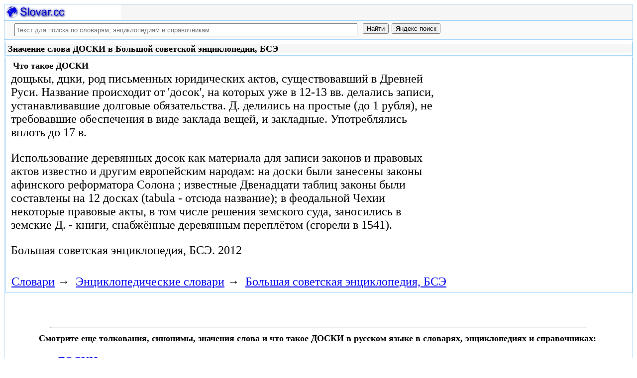

--- FILE ---
content_type: text/html; charset=utf-8
request_url: https://slovar.cc/enc/bse/1994456.html
body_size: 7854
content:
<!DOCTYPE html>
<html lang="ru">
<head>
<meta charset="UTF-8" /><meta name="viewport" content="width=device-width, initial-scale=1" /><title>ДОСКИ - Большая советская энциклопедия, БСЭ - Энциклопедические словари - Slovar.cc</title><meta name="description" content="дощькы, дцки, род письменных юридических актов, существовавший в Древней Руси. Название происходит от &#39;досок&#39;, на которых уже в 12-13 вв. делались записи, устанавливавшие долговые обязательства. Д. делились на простые (до 1 рубля),." /><meta name="robots" content="index, follow" /><meta name="keywords" content="доски" /><link href="/favicon.ico" rel="shortcut icon" type="image/x-icon" /><link rel="prev" href="https://slovar.cc/enc/bse/1994455.html" /><link rel="next" href="https://slovar.cc/enc/bse/1994457.html" /><link rel="canonical" href="https://slovar.cc/enc/bse/1994456.html" /><meta name="revisit-after" content="1 days" /><meta name="rating" content="safe for kids" /><link rel="contents" href="https://slovar.cc/enc/bse.html" /><link rel="index" href="https://slovar.cc/enc/bse.html" /><link rel="toc" href="https://slovar.cc/enc/bse.html" /><link rel="section" href="https://slovar.cc/enc.html" /><link rel="subsection" href="https://slovar.cc/enc/bse.html" /><meta property="og:title" content="ДОСКИ" /><meta property="og:type" content="article" /><meta property="og:url" content="https://slovar.cc/enc/bse/1994456.html" /><meta property="og:image" content="https://slovar.cc/images/slovar.jpg" /><meta property="og:description" content="дощькы, дцки, род письменных юридических актов, существовавший в Древней Руси. Название происходит от &#39;досок&#39;, на которых уже в 12-13 вв. делались записи, устанавливавшие долговые обязательства. Д. делились на простые (до 1 рубля),..." /><meta property="og:site_name" content="Словари, энциклопедии и справочники - бесплатно Онлайн - Slovar.cc" />
<style>
body{margin:8px;padding:0;color:#000;background-color:#fff;font-size:24px}
table,tr,td{border:0;margin:0;padding:0}p{margin:0 0 1em 0;border:1px}h1,h2,h3{line-height:1;font-size:18px;margin:4px;padding:0}input{margin:.4em 0 0 0}li{list-style:circle}
#page{border:solid #a7d7f9;border-width:0 1px;max-width:1280px;min-width:300px;margin:0 auto}
#head{background-color:#f6f6f6;padding-bottom:1px}.header{font-size:18px;text-align:left}
#search{min-height:35px;max-height:140px;background-color:#fafafa;padding-bottom:1px;margin:0 auto}
#foot{background-color:#f6f6f6;padding:10px}#foot p{margin:1em 0}#head,#foot,#search{border:solid #a7d7f9;border-width:1px 0}
.inpsrchdv{width:90%;min-height:35px;max-height:140px;margin:0 10px}.frmsrch{width:100%;min-height:35px;max-height:140px;margin:0 5px;border:0}.inpsrch{width:60%;height:20px;margin:5px 5px}
.content-wrapper{background-color:#fff;padding:2px}.clear{clear:both}.ofhid{overflow:hidden}
.pb{width:100%;vertical-align:top;border:1px solid #a7d7f9;margin:2px auto}.pbh{width:100%;vertical-align:top;background-color:#f6f6f6}
.favorites{color:#F00;font-size:18px}.favoritestop{color:#F00;font-size:16px}.addtofavs{width:250px;margin:0 0 0 10px;padding:0;display:table-cell;vertical-align:top}
.sharings{margin:10px}.sharing-buttons{display:table}
.img-container{position:relative;height:0;overflow:hidden;background-color:#f6f6f6}.img-container img, .img-container a{position:absolute;top:0;left:0;width:100%}
.img-container-wrapper{max-width:234px;max-height:30px}.ratio-39-5{padding-bottom:12.821%}
hr{width:95%}.content-text{max-width:856px;float:left;vertical-align:top;padding:4px 10px 4px 10px}.word-title,.article-title{font-weight:bold;font-size:18px}.transcription{font-weight:bold;font-size:18px}
.adg1 {width:234px;height:60px}
@media(min-width:400px){.adg1{width:320px;height:50px}}
@media(min-width:500px){.adg1{width:468px;height:60px}}
@media(min-width:800px){.adg1{width:728px;height:90px}}
@media(min-width:1260px){.adg1{width:336px;height:280px}}
.adg2{width:234px;height:60px}
@media(min-width:750px){.adg2{width:728px;height:90px}}
.yandr2{overflow:hidden;float:left;width:320px}
@media(max-width:1220px){.yandr2{display:none}}
ul#relateditemlist{margin-left:0}ul#relateditemlist li{margin-bottom:10px}#relateditemlist span{font-size:16px;color:#0080ec}#relateditemlist span.highlight{font-weight:bold;font-size:24px;color:#000}
ul.bc-list{margin:0;padding:8px;list-style:none}ul.bc-list li{display:inline;margin:0;padding:3px;list-style:none}
@media screen and (max-width:600px){
ul{padding-left:18px}.vocab-group{width:260px;padding:5px}.favorites,.favoritestop{display:none}
}
@media screen and (max-width:400px){
nav span,.nextprev a{display:block;margin:8px 0}#yashare{display:none}
}
</style>
<!--[if lt IE 8]><link rel="stylesheet" href="/templates/slovar/svie.css" type="text/css" /><![endif]-->
<!--[if gte IE 8]><link rel="stylesheet" href="/templates/slovar/svie8.css" type="text/css" /><![endif]-->
<link href="/favicon.ico" rel="shortcut icon" type="image/x-icon" /><link href="/favicon.ico" rel="icon" type="image/x-icon" />

<script async src="https://www.googletagmanager.com/gtag/js?id=G-1M3WY7GQ0V"></script>
<script>
  window.dataLayer = window.dataLayer || [];
  function gtag(){dataLayer.push(arguments);}
  gtag('js', new Date());

  gtag('config', 'G-1M3WY7GQ0V');
</script>
<script>
function add_to_favorite(a,lang,fav_title)
{var d=document,du=d.location,dt=d.title,s=d.createElement('div').style,isFirefox35=((navigator.userAgent.toLowerCase().indexOf('firefox')!=-1)&&(s.wordWrap!==undefined)&&(s.MozTransform!==undefined));try
{window.external.AddFavorite(du,"Slovar.cc: "+dt);}
catch(e)
{if((typeof(opera)=="object")||(window.opera)||(isFirefox35))
{a.href=du;a.rel="sidebar";a.title="Slovar.cc: "+dt;return true;}
else
{if(lang=='ru')
alert('Нажмите Ctrl-D для добавления в Избранное / Закладки. \nPress Ctrl-D to add to your Favourites / Bookmarks.');else
alert('Press Ctrl-D to add to your Favourites / Bookmarks');}}
return false;}
</script>
<script>window.yaContextCb=window.yaContextCb||[]</script>
<script src="https://yandex.ru/ads/system/context.js" async></script>
</head>
<body>

<div id="page">
  <header id="head">
    <div class="header">
		<div class="img-container-wrapper">
			<div class="img-container ratio-39-5">
				<a href="https://slovar.cc/" title="Словари, энциклопедии и справочники - Slovar.cc"><img src="/images/slovar_logo.webp" alt="Словари, энциклопедии и справочники - Slovar.cc" /></a>
			</div>
		</div>
		<div class="clear"></div>
    </div>
  </header>
  <header id="search">
	<div class="inpsrchdv">

<form action="/index.php" method="post" class="frmsrch" name="sform" id="sform">
<input class="inpsrch" name="searchword" id="searchword" maxlength="100" type="text" placeholder="Текст для поиска по словарям, энциклопедиям и справочникам" title="Текст для поиска по словарям, энциклопедиям и справочникам" />
<input type="submit" value="Найти" onClick="this.form.searchword.focus();" style="vertical-align:top;" />
<input type="button" value="Яндекс поиск" onClick="var v=document.getElementById('searchword').value;this.form.action='/yandex-search/';this.form.method='get';if(v!='Текст для поиска по словарям, энциклопедиям и справочникам') document.getElementById('text').value=v;this.form.submit();" style="vertical-align:top;" />
<input type="hidden" name="task" value="search" />
<input type="hidden" name="option" value="com_search" />
<input type="hidden" name="text" id="text" value="" />
<input type="hidden" name="searchid" id="searchid" value="2197780" />
<input type="hidden" name="web" id="web" value="0" />
</form>
	</div>
  </header>
  <div class="clear"></div>
  <section class="content-wrapper">
		

		<article>
<div class="pb"><div class="pbh"><h1>Значение слова ДОСКИ в Большой советской энциклопедии, БСЭ</h1></div></div><div class="pb">
	<div class="content-text">
<div itemscope="itemscope" itemtype="http://schema.org/ScholarlyArticle">	<h2>Что такое <span itemprop="headline" class="article-title">ДОСКИ</span></h2>
	<div itemprop="articleBody">
<p>дощькы, дцки, род письменных юридических актов, существовавший в Древней Руси. Название происходит от &#39;досок&#39;, на которых уже в 12-13 вв. делались записи, устанавливавшие долговые обязательства. Д. делились на простые (до 1 рубля), не требовавшие обеспечения в виде заклада вещей, и закладные. Употреблялись вплоть до 17 в.</p><p> Использование деревянных досок как материала для записи законов и правовых актов известно и другим европейским народам: на доски были занесены законы афинского реформатора Солона ; известные Двенадцати таблиц законы были составлены на 12 досках (tabula - отсюда название); в феодальной Чехии некоторые правовые акты, в том числе решения земского суда, заносились в земские Д. - книги, снабжённые деревянным переплётом (сгорели в 1541).</p>	</div>


<p>
	<span itemprop="references"></span>
	<span itemprop="source">Большая советская энциклопедия, БСЭ.</span>
	<span itemprop="datePublished">2012</span>
	<meta itemprop="articleSection" content="Энциклопедические словари">
	<meta itemprop="articleSection" content="Большая советская энциклопедия, БСЭ">
	<meta itemprop="inLanguage" content="ru">
</p>

</div></div>
<div style="float:left">
<br>
<script async src="//pagead2.googlesyndication.com/pagead/js/adsbygoogle.js"></script>
<ins class="adsbygoogle adg1"
     style="display:block"
     data-full-width-responsive="true"
     data-ad-client="ca-pub-9490095313813764"
     data-alternate-ad-url="https://slovar-vocab.com/html/sl_alt_article_yandex_10.html"
     data-ad-slot="5682640445"
     data-ad-format="auto"></ins>
<script>
(adsbygoogle = window.adsbygoogle || []).push({});
</script>
<br><br>
</div>
<div class="clear"></div>
<div id="yandex_rtb_R-A-260551-1" style="margin-left:8px;overflow:hidden"></div>
<script>window.yaContextCb.push(()=>{
  Ya.Context.AdvManager.render({
    renderTo: 'yandex_rtb_R-A-260551-1',
    blockId: 'R-A-260551-1'
  })
})</script>
<nav class="nav-bc"><ul itemscope itemtype="http://schema.org/BreadcrumbList" class="bc-list"><li itemprop="itemListElement" itemscope itemtype="http://schema.org/ListItem">
<a itemprop="item" href="https://slovar.cc/">
<span itemprop="name">Словари</span></a>
<meta itemprop="position" content="1"> &rarr; 
</li>
<li itemprop="itemListElement" itemscope itemtype="http://schema.org/ListItem">
<a itemprop="item" href="/enc.html">
<span itemprop="name">Энциклопедические словари</span></a>
<meta itemprop="position" content="2"> &rarr; 
</li>
<li itemprop="itemListElement" itemscope itemtype="http://schema.org/ListItem">
<a itemprop="item" href="/enc/bse.html">
<span itemprop="name">Большая советская энциклопедия, БСЭ</span></a>
<meta itemprop="position" content="3">
</li>
</ul></nav></div>
</article><br>
<br>
<aside style="margin-left:5%; margin-right:5%; text-align:left;"><hr><h3 class="related">Смотрите еще толкования, синонимы, значения слова и что такое ДОСКИ в русском языке в словарях, энциклопедиях и справочниках:</h3><ul id="relateditemlist">
<li><a href="/sleng/vor/2487082.html">ДОСКИ</a> <span>в Словаре воровского жаргона:</span><br>- &hellip;</li>
<li><a href="/enc/brokhauz-efron/1608607.html">ДОСКИ</a> <span>в Энциклопедии Брокгауза и Ефрона:</span><br>(дощькы, дьски, дцки, цки) ? старинные русские записи и акты, преимущественно означавшие долговое заемное обязательство. Д. делились на простые (без &hellip;</li>
<li><a href="/ses/soveti/2515502.html">ВЕРСТАК ИЗ ДОСКИ</a> <span>в Полезных советах:</span><br>Верстак - основа рабочего места. В домашних условиях его с успехом может заменить достаточно толстая и ровная доска с упором &hellip;</li>
<li><a href="/ist/mifologiya-grech/2278689.html">TAFL</a> <span>в Справочнике Персонажей и культовых объектов греческой мифологии:</span><br>Эта игра была известна на севере Европы задолго до появления там шахмат. Во время расцвета эры викингов, воины упражняли свой &hellip;</li>
<li><a href="/enc/bse/2058893.html">ЧЕРТЁЖНО - КОНСТРУКТОРСКАЯ ТЕХНИКА</a> <span>в Большой советской энциклопедии, БСЭ:</span><br>техника, набор инструментов, приспособлений и оборудования, с помощью которых выполняются чертежи . Основные средства Ч.-к. т. - чертёжная доска для &hellip;</li>
<li><a href="/enc/bse/1989892.html">ГРАВЮРА</a> <span>в Большой советской энциклопедии, БСЭ.</span></li>
<li><a href="/enc/brokhauz-efron2/1961861.html">ЧЕРЧЕНИЕ И ЧЕРТЕЖНЫЕ ИНСТРУМЕНТЫ</a> <span>в Энциклопедическом словаре Брокгауза и Евфрона.</span></li>
<li><a href="/enc/brokhauz-efron2/1956750.html">ФОТОМЕХАНИЧЕСКИЕ СПОСОБЫ ПЕЧАТАНИЯ</a> <span>в Энциклопедическом словаре Брокгауза и Евфрона:</span><br>Как бы ни получались фотографические снимки, угольным ли способом или на серебряных солях, они все представляют значительные неудобства, требуя кропотливых &hellip;</li>
<li><a href="/enc/brokhauz-efron2/1946395.html">СУДОСТРОЕНИЕ</a> <span>в Энциклопедическом словаре Брокгауза и Евфрона.</span></li>
<li><a href="/enc/brokhauz-efron2/1945803.html">СТОЛЯРНОЕ ДЕЛО</a> <span>в Энциклопедическом словаре Брокгауза и Евфрона.</span></li>
<li><a href="/enc/brokhauz-efron2/1940004.html">СВЕТОПЕЧАТАНИЕ</a> <span>в Энциклопедическом словаре Брокгауза и Евфрона.</span></li>
<li><a href="/enc/brokhauz-efron2/1931905.html">ПРОВОЛОКА</a> <span>в Энциклопедическом словаре Брокгауза и Евфрона.</span></li>
<li><a href="/enc/brokhauz-efron2/1928788.html">ПЛОТНИЧНОЕ ДЕЛО</a> <span>в Энциклопедическом словаре Брокгауза и Евфрона.</span></li>
<li><a href="/enc/brokhauz-efron2/1909106.html">ЛЕСОПИЛЬНОЕ ПРОИЗВОДСТВО</a> <span>в Энциклопедическом словаре Брокгауза и Евфрона.</span></li>
<li><a href="/enc/brokhauz-efron2/1905281.html">КРОВЛЯ</a> <span>в Энциклопедическом словаре Брокгауза и Евфрона.</span></li>
<li><a href="/enc/brokhauz-efron2/1880334.html">ГРАВИРОВАНИЕ</a> <span>в Энциклопедическом словаре Брокгауза и Евфрона.</span></li>
<li><a href="/enc/brokhauz-efron2/1859830.html">БЕЛОЕ МОРЕ</a> <span>в Энциклопедическом словаре Брокгауза и Евфрона:</span><br>обширный залив Северного Ледовитого океана, вдающийся с северной стороны в материк Европейской России. За северный предел Белого моря должно принимать &hellip;</li>
<li><a href="/enc/brokhauz-efron/1688773.html">ЭЛЕКТРИЧЕСКИЕ СТАНЦИИ*</a> <span>в Энциклопедии Брокгауза и Ефрона.</span></li>
<li><a href="/enc/brokhauz-efron/1686436.html">ШКОЛЬНАЯ ГИГИЕНА*</a> <span>в Энциклопедии Брокгауза и Ефрона.</span></li>
<li><a href="/enc/brokhauz-efron/1683854.html">ЧЕРЧЕНИЕ И ЧЕРТЕЖНЫЕ ИНСТРУМЕНТЫ</a> <span>в Энциклопедии Брокгауза и Ефрона.</span></li>
<li><a href="/enc/brokhauz-efron/1678823.html">ФОТОМЕХАНИЧЕСКИЕ СПОСОБЫ ПЕЧАТАНИЯ</a> <span>в Энциклопедии Брокгауза и Ефрона:</span><br>? Как бы ни получались фотографические снимки, угольным ли способом или на серебряных солях, они все представляют значительные неудобства, требуя &hellip;</li>
<li><a href="/enc/brokhauz-efron/1671561.html">ТИПОГРАФСКОЕ ДЕЛО*</a> <span>в Энциклопедии Брокгауза и Ефрона.</span></li>
<li><a href="/enc/brokhauz-efron/1668482.html">СУДОСТРОЕНИЕ*</a> <span>в Энциклопедии Брокгауза и Ефрона.</span></li>
<li><a href="/enc/brokhauz-efron/1667887.html">СТОЛЯРНОЕ ДЕЛО*</a> <span>в Энциклопедии Брокгауза и Ефрона.</span></li>
<li><a href="/enc/brokhauz-efron/1662049.html">СВЕТОПЕЧАТАНИЕ*</a> <span>в Энциклопедии Брокгауза и Ефрона.</span></li>
<li><a href="/enc/brokhauz-efron/1654053.html">ПРОВОЛОКА*</a> <span>в Энциклопедии Брокгауза и Ефрона.</span></li>
<li><a href="/enc/brokhauz-efron/1650927.html">ПЛОТНИЧНОЕ ДЕЛО*</a> <span>в Энциклопедии Брокгауза и Ефрона.</span></li>
<li><a href="/enc/brokhauz-efron/1627342.html">КРОВЛЯ*</a> <span>в Энциклопедии Брокгауза и Ефрона.</span></li>
<li><a href="/enc/brokhauz-efron/1602263.html">ГРАВИРОВАНИЕ</a> <span>в Энциклопедии Брокгауза и Ефрона.</span></li>
<li><a href="/enc/brokhauz-efron/1581607.html">БЕЛОЕ МОРЕ</a> <span>в Энциклопедии Брокгауза и Ефрона:</span><br>? обширный залив Северного Ледовитого океана, вдающийся с северной стороны в материк Европейской России. За северный предел Белого моря должно &hellip;</li>
<li><a href="/rus/ushakov/395965.html">ДОСКА</a> <span>в Толковом словаре русского языка Ушакова:</span><br>доски, вин. доску, мн. доски, досок, доскам, ж. Плоский с двух сторон кусок дерева небольшой толщины, обычно выпиленный из бревна. &hellip;</li>
</ul>
<div class="nextprev">
<h2>Большая советская энциклопедия, БСЭ</h2>
 <br>&larr; <a href="/enc/bse/1994455.html">ДОСКА ПОЧЁТА</a> &nbsp;&nbsp;&nbsp;&nbsp;<a href="/enc/bse/1994457.html">ДОСКОНАЛЬНОСТЬ</a>&rarr;
</div><hr></aside>

  </section>
  <br><br>

<!--noindex-->
<section class="sharings">
<div class="sharing-buttons">
<div id="yandex_rtb_R-A-260551-9"></div>
<script>window.yaContextCb.push(()=>{
  Ya.Context.AdvManager.renderFeed({
    renderTo: 'yandex_rtb_R-A-260551-9',
    blockId: 'R-A-260551-9'
  })
})</script>
</div>
<br /><br />
<div id="yashare" class="yashare-auto-init" data-yashareL10n="ru" data-yashareQuickServices="vkontakte,twitter,odnoklassniki,moimir" data-yashareTheme="counter"></div>
<br />
</section>
<!--/noindex-->

  <footer id="foot">

<script>
document.write('<a href="https://slovar.cc/contacts.html" rel="nofollow">Контакты</a>');
</script>
	<p>Copyright © 2010-2026 Словари, энциклопедии и справочники - Slovar.cc</p>

	<p>&copy; Разработка сайта: <a href="https://dev256.com/" target="_blank">dev256.com</a>.</p>

  </footer>
</div>




<!--noindex-->
<script>
(function (d, w, c) {
    (w[c] = w[c] || []).push(function() {
        try {
            w.yaCounter27967935 = new Ya.Metrika({id:27967935,webvisor:true,clickmap:true,trackLinks:true,accurateTrackBounce:true});
        } catch(e) { }
    });
    var n = d.getElementsByTagName("script")[0], s = d.createElement("script"), f = function () { n.parentNode.insertBefore(s, n); };
    s.type = "text/javascript";
    s.async = true;
    s.src = (d.location.protocol == "https:" ? "https:" : "http:") + "//mc.yandex.ru/metrika/watch.js";
    if (w.opera == "[object Opera]") {
        d.addEventListener("DOMContentLoaded", f, false);
    } else { f(); }
})(document, window, "yandex_metrika_callbacks");
</script>
<noscript><div><img src="//mc.yandex.ru/watch/27967935" style="position:absolute; left:-9999px;" alt="" /></div></noscript>
<script>
(function() {

var d=document,docElem=d.documentElement,w=window,b=d.body,yash=d.getElementById('yashare'),yash_n=1,fsc=w.onscroll||function(){};
function getCoords(elem){
var box=elem.getBoundingClientRect();
var scrollTop=w.pageYOffset||docElem.scrollTop||b.scrollTop,scrollLeft=w.pageXOffset||docElem.scrollLeft||b.scrollLeft;
var clientTop=docElem.clientTop||b.clientTop||0,clientLeft=docElem.clientLeft||b.clientLeft||0;
var top=box.top+scrollTop-clientTop,left=box.left+scrollLeft-clientLeft;
return{top:Math.round(top),left:Math.round(left)};
}
function isVisible(elem){
var coords=getCoords(elem);
var windowTop=w.pageYOffset||docElem.scrollTop,windowBottom=windowTop+docElem.clientHeight;
coords.bottom=coords.top+elem.offsetHeight;
var topVisible=coords.top > windowTop && coords.top < windowBottom,bottomVisible=coords.bottom < windowBottom && coords.bottom > windowTop;
return topVisible||bottomVisible;
}
function crt_scr(url,enc)
{var sa=d.createElement('script'),p=d.getElementsByTagName('script')[0];sa.type='text/javascript';sa.async=true;sa.src=url;if(enc) sa.charset="utf-8";p.parentNode.insertBefore(sa,p);}
function showVisible()
{
	if(yash_n){if(isVisible(yash)){yash_n=0;crt_scr("//yastatic.net/share/share.js",1);}}
	fsc();
}
w.onscroll=showVisible;
// showVisible();

})();
</script>
<!--/noindex-->
</body>
</html>


--- FILE ---
content_type: text/html; charset=utf-8
request_url: https://www.google.com/recaptcha/api2/aframe
body_size: 268
content:
<!DOCTYPE HTML><html><head><meta http-equiv="content-type" content="text/html; charset=UTF-8"></head><body><script nonce="tK2KcExjXzv_QsQ5NpNp4g">/** Anti-fraud and anti-abuse applications only. See google.com/recaptcha */ try{var clients={'sodar':'https://pagead2.googlesyndication.com/pagead/sodar?'};window.addEventListener("message",function(a){try{if(a.source===window.parent){var b=JSON.parse(a.data);var c=clients[b['id']];if(c){var d=document.createElement('img');d.src=c+b['params']+'&rc='+(localStorage.getItem("rc::a")?sessionStorage.getItem("rc::b"):"");window.document.body.appendChild(d);sessionStorage.setItem("rc::e",parseInt(sessionStorage.getItem("rc::e")||0)+1);localStorage.setItem("rc::h",'1769205466493');}}}catch(b){}});window.parent.postMessage("_grecaptcha_ready", "*");}catch(b){}</script></body></html>